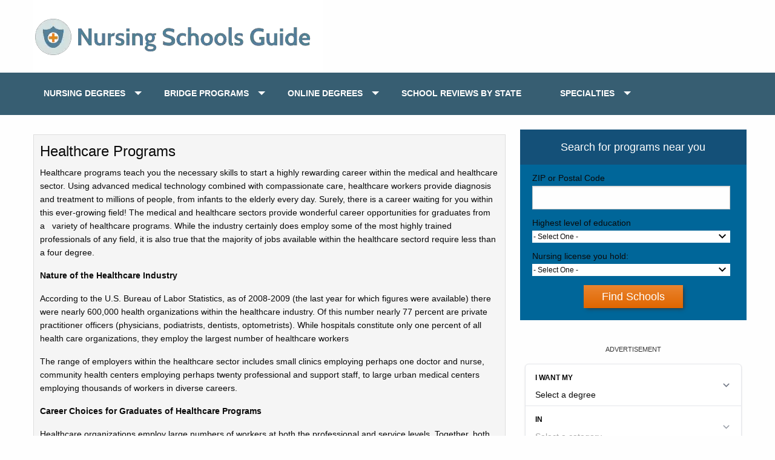

--- FILE ---
content_type: text/html; charset=UTF-8
request_url: https://www.nursingschools4u.com/healthcare-programs/
body_size: 13322
content:
<!DOCTYPE html>
<html class="no-js" lang="en-US">
<head  >
	<meta charset="UTF-8" />
  <meta name="viewport" content="width=device-width, initial-scale=1.0">
  <meta http-equiv="X-UA-Compatible" content="ie=edge">
	<meta http-equiv="Content-Type" content="text/html; charset=UTF-8" />
	<link rel="pingback" href="https://www.nursingschools4u.com/xmlrpc.php" />
				<script type="text/javascript" class="_iub_cs_skip">
				var _iub = _iub || {};
				_iub.csConfiguration = _iub.csConfiguration || {};
				_iub.csConfiguration.siteId = "2147763";
				_iub.csConfiguration.cookiePolicyId = "53130419";
			</script>
			<script class="_iub_cs_skip" src="https://cs.iubenda.com/sync/2147763.js"></script>
			<meta name='robots' content='index, follow, max-image-preview:large, max-snippet:-1, max-video-preview:-1' />
	<style>img:is([sizes="auto" i], [sizes^="auto," i]) { contain-intrinsic-size: 3000px 1500px }</style>
			<script>
			window.HTGA4 = {"debug":false,"cookie_notice_enabled":null,"cookie_notice_cookie_key":"htga4_","cookie_notice_duration_type":null,"cookie_notice_duration_value":null,"cookie_notice_overlay_enabled":null,"should_auto_consent":true,"one_year_seconds":31536000};
		</script>
		<script type="text/javascript">document.documentElement.className = document.documentElement.className.replace( /\bno-js\b/,'js' );</script>
	<!-- This site is optimized with the Yoast SEO plugin v24.8.1 - https://yoast.com/wordpress/plugins/seo/ -->
	<link rel="canonical" href="https://www.nursingschools4u.com/healthcare-programs/" />
	<meta property="og:locale" content="en_US" />
	<meta property="og:type" content="article" />
	<meta property="og:title" content="Healthcare Programs - Nursing Schools Guide" />
	<meta property="og:description" content="Healthcare programs teach you the necessary skills to start a highly rewarding career within the medical and healthcare sector. Using advanced medical technology combined with compassionate care, healthcare workers provide diagnosis and treatment to millions of people, from infants to the elderly every day. Surely, there is a career waiting for you within this ever-growing field! The medical and healthcare sectors provide wonderful career opportunities for graduates from a   variety of healthcare programs. While the industry certainly does employ some of the most highly trained professionals of any field, it is also true that the majority of jobs available within the healthcare sectord require less than a four degree. Nature of the Healthcare Industry According to the U.S. Bureau of Labor Statistics, as of 2008-2009 (the last year for which figures were available) there were nearly 600,000 health organizations within the healthcare industry. Of this number nearly 77 percent are private practitioner officers (physicians, podiatrists, dentists, optometrists). While hospitals constitute only one percent of all health care organizations, they employ the largest number of healthcare workers The range of employers within the healthcare sector includes small clinics employing perhaps one doctor and nurse, community health centers employing perhaps twenty professional and support staff, to large urban medical centers employing thousands of workers in diverse careers. Career Choices for Graduates of Healthcare Programs Healthcare organizations employ large numbers of workers at both the professional and service levels. Together, both groups of workers constitute about 76 percent of the workforce within the healthcare sector. The next highest group of employees are administrative and office support personnel. Management and operations (finance, human resources, etc.) staff make up only about 4 percent of all workers within this industry. Other workers (e.g. maintenance and security) account for about 2 percent of workers. Professional careers, such as physicians and dentists, social workers, psychologists, and physical therapists will require advanced level graduate study of up to ten years for physicians including internship and residency requirement depending on specialty area. Registered nurses (RNs) may choose from a few healthcare programs, including hospital-based diploma programs (although these are fewer in number), associate degree programs, as well as bachelor’s programs. Licensed practical nurses/licensed vocational nurses (LPNs/LVNs) may complete a one year certificate program offered by hospitals, community colleges, or private allied health vocational schools. Graduates of all of the above healthcare programs often have significant responsibility with regard to patient care and may supervise the work of other staff or participate in research. However, some professional level staff, such as healthcare managers and administrators have little, if any, direct contact with patients. Graduates of one to two year health care programs as health technology and information may become employed as diagnostic medical sonographers, radiologic technicians, dental hygienists, respiratory therapists, and health records technicians. With the exception of records technicians, these healthcare workers operate medical equipment and assist in the diagnosis and treatment of various medical conditions. Service-based occupations are especially attractive to those with little or no specialized training or education. Such workers may accept positions as personal/home care aides (PCA/HHA), nursing home aides/certified nursing assistants (CNAs), as well as medical and dental assistants. Typically, healthcare programs for these types of jobs will take from as little as one month (PCA/HHA) up to one year (CNAs) to complete. However, it may be possible to also obtain employment with no formal training—especially with regard to medical and dental assistants. Personal care /home health aides, as well as CNAs provide direct patient care for those suffering from a variety of medical conditions, as well as the elderly, injured, and disabled. With experience and further training, service workers may advance into positions of increased responsibility. Healthcare Programs and Advancement Potential Those wishing to pursue an advanced profession, such as a physician, surgeon, dentist, physical therapist, speech therapist or audiologist will need to complete graduate study, up to ten years for certain physician and surgeon specialties. Other healthcare workers such as social workers and health care managers will need a bachelor’s degree, although employers prefer candidates with a master’s degree. Registered nurses with either a diploma or associate’s degree who wish to advance into supervisory roles will also need to pursue a bachelor of science in nursing (BSN) degree. The majority employers of healthcare technologists (e.g. diagnostic sonographers, radiology technician, etc.) require that candidates be graduates of certificate or associate degree healthcare programs that combine classroom study with hands-on training. Healthcare technology programs typically take about two years to complete. The healthcare sector also provides many career options for those without specialized formal training after high school. As per the U.S. Bureau of Labor Statistics “47 percent of workers in nursing and residential care facilities have a high school diploma or less, as do 20 percent of workers in hospitals.” Some health care organizations provide onsite classroom training, as well as continuing education coursework.  However, most employees who have not had formal training in healthcare programs and who work with patients will receive some type of on-the-job training. Such jobs include nursing PCAs, HHAs, and assistants/certified nursing assistants ( certification being required in nursing homes), physical therapy aides, and orderlies. Hospitals and large nursing care facilities are more likely than other types of facilities to provide tuition reimbursement for employees in these categories who seek to advance their career. Most hospital-based tuition reimbursement programs will require that you promise to work in the facility for a certain amount of time in return for help with healthcare program cost. Some hospitals also provide cross-training for workers so they may perform duties outside their direct job description. Cross training is often conducted in conjunction with college programs, continuing education programs, or in-house professional development training. Before enrolling in any healthcare program take an inventory of your skills and interests. Those considering a career in healthcare should have a compassionate nature able to relate to people from a variety of demographic backgrounds, very good written and verbal communication skills, and the ability to work effectively under sometimes stressful conditions.  Many healthcare jobs will require that you renew your license every few years which will require that you complete a certain number of continuing education hours. Opportunities to advance vary depending upon your job title. Those working as PCAs/HHAs and nursing assistants may advance into positions of greater responsibility with experience and graduation from degree-granting health programs. Licensed practical nurses/licensed vocation nurses may purse a an associate’s or bachelor’s degree program to become registered nurse. There is also the option to participate in an LPN-to-RN “bridge program” which will accelerate the time needed to complete the program. As noted, registered nurses who wish to advance into supervisor or management positions will need to obtain a bachelor’s degree, with a master’s often required for higher-level administrative roles or advanced clinical practice. Health technologists often advance by pursuing formal certification that generally requires passing of a national certification examination. Sonographers may be certified in two or more areas by passing an exam in each.  For example, a sonographer may hold certification in cardiovascular sonography, as well as neuro-sonography. Health care managers may advance into positions of healthcare administrators, although this will often require an advanced degree  " />
	<meta property="og:url" content="https://www.nursingschools4u.com/healthcare-programs/" />
	<meta property="og:site_name" content="Nursing Schools Guide" />
	<!-- / Yoast SEO plugin. -->


<link rel='dns-prefetch' href='//cdn.iubenda.com' />
<link rel='dns-prefetch' href='//cdn.allstardirectories.com' />
<script id="ezoic-wp-plugin-cmp" src="https://cmp.gatekeeperconsent.com/min.js" data-cfasync="false"></script>
<script id="ezoic-wp-plugin-gatekeeper" src="https://the.gatekeeperconsent.com/cmp.min.js" data-cfasync="false"></script>
<link rel='stylesheet' id='wp-block-library-css' href='//www.nursingschools4u.com/wp-includes/css/dist/block-library/style.min.css?ver=1b509a9acd0fd37f3801bf6227c59afa' type='text/css' media='all' />
<style id='classic-theme-styles-inline-css' type='text/css'>
/*! This file is auto-generated */
.wp-block-button__link{color:#fff;background-color:#32373c;border-radius:9999px;box-shadow:none;text-decoration:none;padding:calc(.667em + 2px) calc(1.333em + 2px);font-size:1.125em}.wp-block-file__button{background:#32373c;color:#fff;text-decoration:none}
</style>
<style id='global-styles-inline-css' type='text/css'>
:root{--wp--preset--aspect-ratio--square: 1;--wp--preset--aspect-ratio--4-3: 4/3;--wp--preset--aspect-ratio--3-4: 3/4;--wp--preset--aspect-ratio--3-2: 3/2;--wp--preset--aspect-ratio--2-3: 2/3;--wp--preset--aspect-ratio--16-9: 16/9;--wp--preset--aspect-ratio--9-16: 9/16;--wp--preset--color--black: #000000;--wp--preset--color--cyan-bluish-gray: #abb8c3;--wp--preset--color--white: #ffffff;--wp--preset--color--pale-pink: #f78da7;--wp--preset--color--vivid-red: #cf2e2e;--wp--preset--color--luminous-vivid-orange: #ff6900;--wp--preset--color--luminous-vivid-amber: #fcb900;--wp--preset--color--light-green-cyan: #7bdcb5;--wp--preset--color--vivid-green-cyan: #00d084;--wp--preset--color--pale-cyan-blue: #8ed1fc;--wp--preset--color--vivid-cyan-blue: #0693e3;--wp--preset--color--vivid-purple: #9b51e0;--wp--preset--gradient--vivid-cyan-blue-to-vivid-purple: linear-gradient(135deg,rgba(6,147,227,1) 0%,rgb(155,81,224) 100%);--wp--preset--gradient--light-green-cyan-to-vivid-green-cyan: linear-gradient(135deg,rgb(122,220,180) 0%,rgb(0,208,130) 100%);--wp--preset--gradient--luminous-vivid-amber-to-luminous-vivid-orange: linear-gradient(135deg,rgba(252,185,0,1) 0%,rgba(255,105,0,1) 100%);--wp--preset--gradient--luminous-vivid-orange-to-vivid-red: linear-gradient(135deg,rgba(255,105,0,1) 0%,rgb(207,46,46) 100%);--wp--preset--gradient--very-light-gray-to-cyan-bluish-gray: linear-gradient(135deg,rgb(238,238,238) 0%,rgb(169,184,195) 100%);--wp--preset--gradient--cool-to-warm-spectrum: linear-gradient(135deg,rgb(74,234,220) 0%,rgb(151,120,209) 20%,rgb(207,42,186) 40%,rgb(238,44,130) 60%,rgb(251,105,98) 80%,rgb(254,248,76) 100%);--wp--preset--gradient--blush-light-purple: linear-gradient(135deg,rgb(255,206,236) 0%,rgb(152,150,240) 100%);--wp--preset--gradient--blush-bordeaux: linear-gradient(135deg,rgb(254,205,165) 0%,rgb(254,45,45) 50%,rgb(107,0,62) 100%);--wp--preset--gradient--luminous-dusk: linear-gradient(135deg,rgb(255,203,112) 0%,rgb(199,81,192) 50%,rgb(65,88,208) 100%);--wp--preset--gradient--pale-ocean: linear-gradient(135deg,rgb(255,245,203) 0%,rgb(182,227,212) 50%,rgb(51,167,181) 100%);--wp--preset--gradient--electric-grass: linear-gradient(135deg,rgb(202,248,128) 0%,rgb(113,206,126) 100%);--wp--preset--gradient--midnight: linear-gradient(135deg,rgb(2,3,129) 0%,rgb(40,116,252) 100%);--wp--preset--font-size--small: 13px;--wp--preset--font-size--medium: 20px;--wp--preset--font-size--large: 36px;--wp--preset--font-size--x-large: 42px;--wp--preset--spacing--20: 0.44rem;--wp--preset--spacing--30: 0.67rem;--wp--preset--spacing--40: 1rem;--wp--preset--spacing--50: 1.5rem;--wp--preset--spacing--60: 2.25rem;--wp--preset--spacing--70: 3.38rem;--wp--preset--spacing--80: 5.06rem;--wp--preset--shadow--natural: 6px 6px 9px rgba(0, 0, 0, 0.2);--wp--preset--shadow--deep: 12px 12px 50px rgba(0, 0, 0, 0.4);--wp--preset--shadow--sharp: 6px 6px 0px rgba(0, 0, 0, 0.2);--wp--preset--shadow--outlined: 6px 6px 0px -3px rgba(255, 255, 255, 1), 6px 6px rgba(0, 0, 0, 1);--wp--preset--shadow--crisp: 6px 6px 0px rgba(0, 0, 0, 1);}:where(.is-layout-flex){gap: 0.5em;}:where(.is-layout-grid){gap: 0.5em;}body .is-layout-flex{display: flex;}.is-layout-flex{flex-wrap: wrap;align-items: center;}.is-layout-flex > :is(*, div){margin: 0;}body .is-layout-grid{display: grid;}.is-layout-grid > :is(*, div){margin: 0;}:where(.wp-block-columns.is-layout-flex){gap: 2em;}:where(.wp-block-columns.is-layout-grid){gap: 2em;}:where(.wp-block-post-template.is-layout-flex){gap: 1.25em;}:where(.wp-block-post-template.is-layout-grid){gap: 1.25em;}.has-black-color{color: var(--wp--preset--color--black) !important;}.has-cyan-bluish-gray-color{color: var(--wp--preset--color--cyan-bluish-gray) !important;}.has-white-color{color: var(--wp--preset--color--white) !important;}.has-pale-pink-color{color: var(--wp--preset--color--pale-pink) !important;}.has-vivid-red-color{color: var(--wp--preset--color--vivid-red) !important;}.has-luminous-vivid-orange-color{color: var(--wp--preset--color--luminous-vivid-orange) !important;}.has-luminous-vivid-amber-color{color: var(--wp--preset--color--luminous-vivid-amber) !important;}.has-light-green-cyan-color{color: var(--wp--preset--color--light-green-cyan) !important;}.has-vivid-green-cyan-color{color: var(--wp--preset--color--vivid-green-cyan) !important;}.has-pale-cyan-blue-color{color: var(--wp--preset--color--pale-cyan-blue) !important;}.has-vivid-cyan-blue-color{color: var(--wp--preset--color--vivid-cyan-blue) !important;}.has-vivid-purple-color{color: var(--wp--preset--color--vivid-purple) !important;}.has-black-background-color{background-color: var(--wp--preset--color--black) !important;}.has-cyan-bluish-gray-background-color{background-color: var(--wp--preset--color--cyan-bluish-gray) !important;}.has-white-background-color{background-color: var(--wp--preset--color--white) !important;}.has-pale-pink-background-color{background-color: var(--wp--preset--color--pale-pink) !important;}.has-vivid-red-background-color{background-color: var(--wp--preset--color--vivid-red) !important;}.has-luminous-vivid-orange-background-color{background-color: var(--wp--preset--color--luminous-vivid-orange) !important;}.has-luminous-vivid-amber-background-color{background-color: var(--wp--preset--color--luminous-vivid-amber) !important;}.has-light-green-cyan-background-color{background-color: var(--wp--preset--color--light-green-cyan) !important;}.has-vivid-green-cyan-background-color{background-color: var(--wp--preset--color--vivid-green-cyan) !important;}.has-pale-cyan-blue-background-color{background-color: var(--wp--preset--color--pale-cyan-blue) !important;}.has-vivid-cyan-blue-background-color{background-color: var(--wp--preset--color--vivid-cyan-blue) !important;}.has-vivid-purple-background-color{background-color: var(--wp--preset--color--vivid-purple) !important;}.has-black-border-color{border-color: var(--wp--preset--color--black) !important;}.has-cyan-bluish-gray-border-color{border-color: var(--wp--preset--color--cyan-bluish-gray) !important;}.has-white-border-color{border-color: var(--wp--preset--color--white) !important;}.has-pale-pink-border-color{border-color: var(--wp--preset--color--pale-pink) !important;}.has-vivid-red-border-color{border-color: var(--wp--preset--color--vivid-red) !important;}.has-luminous-vivid-orange-border-color{border-color: var(--wp--preset--color--luminous-vivid-orange) !important;}.has-luminous-vivid-amber-border-color{border-color: var(--wp--preset--color--luminous-vivid-amber) !important;}.has-light-green-cyan-border-color{border-color: var(--wp--preset--color--light-green-cyan) !important;}.has-vivid-green-cyan-border-color{border-color: var(--wp--preset--color--vivid-green-cyan) !important;}.has-pale-cyan-blue-border-color{border-color: var(--wp--preset--color--pale-cyan-blue) !important;}.has-vivid-cyan-blue-border-color{border-color: var(--wp--preset--color--vivid-cyan-blue) !important;}.has-vivid-purple-border-color{border-color: var(--wp--preset--color--vivid-purple) !important;}.has-vivid-cyan-blue-to-vivid-purple-gradient-background{background: var(--wp--preset--gradient--vivid-cyan-blue-to-vivid-purple) !important;}.has-light-green-cyan-to-vivid-green-cyan-gradient-background{background: var(--wp--preset--gradient--light-green-cyan-to-vivid-green-cyan) !important;}.has-luminous-vivid-amber-to-luminous-vivid-orange-gradient-background{background: var(--wp--preset--gradient--luminous-vivid-amber-to-luminous-vivid-orange) !important;}.has-luminous-vivid-orange-to-vivid-red-gradient-background{background: var(--wp--preset--gradient--luminous-vivid-orange-to-vivid-red) !important;}.has-very-light-gray-to-cyan-bluish-gray-gradient-background{background: var(--wp--preset--gradient--very-light-gray-to-cyan-bluish-gray) !important;}.has-cool-to-warm-spectrum-gradient-background{background: var(--wp--preset--gradient--cool-to-warm-spectrum) !important;}.has-blush-light-purple-gradient-background{background: var(--wp--preset--gradient--blush-light-purple) !important;}.has-blush-bordeaux-gradient-background{background: var(--wp--preset--gradient--blush-bordeaux) !important;}.has-luminous-dusk-gradient-background{background: var(--wp--preset--gradient--luminous-dusk) !important;}.has-pale-ocean-gradient-background{background: var(--wp--preset--gradient--pale-ocean) !important;}.has-electric-grass-gradient-background{background: var(--wp--preset--gradient--electric-grass) !important;}.has-midnight-gradient-background{background: var(--wp--preset--gradient--midnight) !important;}.has-small-font-size{font-size: var(--wp--preset--font-size--small) !important;}.has-medium-font-size{font-size: var(--wp--preset--font-size--medium) !important;}.has-large-font-size{font-size: var(--wp--preset--font-size--large) !important;}.has-x-large-font-size{font-size: var(--wp--preset--font-size--x-large) !important;}
:where(.wp-block-post-template.is-layout-flex){gap: 1.25em;}:where(.wp-block-post-template.is-layout-grid){gap: 1.25em;}
:where(.wp-block-columns.is-layout-flex){gap: 2em;}:where(.wp-block-columns.is-layout-grid){gap: 2em;}
:root :where(.wp-block-pullquote){font-size: 1.5em;line-height: 1.6;}
</style>
<link rel='stylesheet' id='ez-toc-css' href='//www.nursingschools4u.com/wp-content/plugins/easy-table-of-contents/assets/css/screen.min.css?ver=2.0.76' type='text/css' media='all' />
<style id='ez-toc-inline-css' type='text/css'>
div#ez-toc-container .ez-toc-title {font-size: 120%;}div#ez-toc-container .ez-toc-title {font-weight: 500;}div#ez-toc-container ul li , div#ez-toc-container ul li a {font-size: 95%;}div#ez-toc-container ul li , div#ez-toc-container ul li a {font-weight: 500;}div#ez-toc-container nav ul ul li {font-size: 90%;}
.ez-toc-container-direction {direction: ltr;}.ez-toc-counter ul{counter-reset: item ;}.ez-toc-counter nav ul li a::before {content: counters(item, '.', decimal) '. ';display: inline-block;counter-increment: item;flex-grow: 0;flex-shrink: 0;margin-right: .2em; float: left; }.ez-toc-widget-direction {direction: ltr;}.ez-toc-widget-container ul{counter-reset: item ;}.ez-toc-widget-container nav ul li a::before {content: counters(item, '.', decimal) '. ';display: inline-block;counter-increment: item;flex-grow: 0;flex-shrink: 0;margin-right: .2em; float: left; }
</style>
<link rel='stylesheet' id='framework-css' href='//www.nursingschools4u.com/wp-content/themes/nursing4u/css/framework.min.css?ver=1b509a9acd0fd37f3801bf6227c59afa' type='text/css' media='all' />
<link rel='stylesheet' id='style-css' href='//www.nursingschools4u.com/wp-content/themes/nursing4u/style.css?ver=1b509a9acd0fd37f3801bf6227c59afa' type='text/css' media='all' />

<script  type="text/javascript" class=" _iub_cs_skip" type="text/javascript" id="iubenda-head-inline-scripts-0">
/* <![CDATA[ */
            var _iub = _iub || [];
            _iub.csConfiguration ={"floatingPreferencesButtonDisplay":"bottom-right","lang":"en","siteId":2147763,"cookiePolicyId":"53130419","whitelabel":false,"banner":{"closeButtonDisplay":false,"listPurposes":true,"explicitWithdrawal":true,"rejectButtonDisplay":true,"acceptButtonDisplay":true,"customizeButtonDisplay":true,"closeButtonRejects":true,"position":"float-bottom-center","style":"dark"},"perPurposeConsent":true,"enableUspr":true,"enableLgpd":true,"googleAdditionalConsentMode":true,"invalidateConsentWithoutLog":true,"enableTcf":true,"tcfPurposes":{"1":true,"2":"consent_only","3":"consent_only","4":"consent_only","5":"consent_only","6":"consent_only","7":"consent_only","8":"consent_only","9":"consent_only","10":"consent_only"}}; 
/* ]]> */
</script>
<script  type="text/javascript" class=" _iub_cs_skip" type="text/javascript" src="//cdn.iubenda.com/cs/tcf/stub-v2.js?ver=3.12.5" id="iubenda-head-scripts-0-js"></script>
<script  type="text/javascript" class=" _iub_cs_skip" type="text/javascript" src="//cdn.iubenda.com/cs/tcf/safe-tcf-v2.js?ver=3.12.5" id="iubenda-head-scripts-1-js"></script>
<script  type="text/javascript" class=" _iub_cs_skip" type="text/javascript" src="//cdn.iubenda.com/cs/gpp/stub.js?ver=3.12.5" id="iubenda-head-scripts-2-js"></script>
<script  type="text/javascript" charset="UTF-8" async="" class=" _iub_cs_skip" type="text/javascript" src="//cdn.iubenda.com/cs/iubenda_cs.js?ver=3.12.5" id="iubenda-head-scripts-3-js"></script>
<script type="text/javascript" src="//www.nursingschools4u.com/wp-includes/js/jquery/jquery.min.js?ver=3.7.1" id="jquery-core-js"></script>
<link rel="https://api.w.org/" href="https://www.nursingschools4u.com/wp-json/" /><link rel="alternate" title="JSON" type="application/json" href="https://www.nursingschools4u.com/wp-json/wp/v2/categories/23" /><script id="ezoic-wp-plugin-js" async src="//www.ezojs.com/ezoic/sa.min.js"></script>
<script data-ezoic="1">window.ezstandalone = window.ezstandalone || {};ezstandalone.cmd = ezstandalone.cmd || [];</script>
<meta name="google-site-verification" content="TN-hRrLKfKkng9yet4Nnz71eFl0NKFIOzOePDaGmKZQ" />		<!-- Global site tag (gtag.js) - added by HT Easy Ga4 -->
		<script>
			window.dataLayer = window.dataLayer || [];
			function gtag() { dataLayer.push(arguments); }

			// Default: deny all tracking
			gtag('consent', 'default', {
				'ad_storage': 'denied',
				'analytics_storage': 'denied',
				'ad_user_data': 'denied',
				'ad_personalization': 'denied'
			});

			// Load gtag script early; update permissions after consent
			(function() {
				const script = document.createElement('script');
				script.async = true;
				script.src = `https://www.googletagmanager.com/gtag/js?id=G-T23FP1DY8F`;
				document.head.appendChild(script);
			})();

			gtag('js', new Date());
			gtag('config', 'G-T23FP1DY8F');
		</script>
	<link rel="icon" href="https://www.nursingschools4u.com/wp-content/uploads/favicon-50x50.jpg" sizes="32x32" />
<link rel="icon" href="https://www.nursingschools4u.com/wp-content/uploads/favicon.jpg" sizes="192x192" />
<link rel="apple-touch-icon" href="https://www.nursingschools4u.com/wp-content/uploads/favicon.jpg" />
<meta name="msapplication-TileImage" content="https://www.nursingschools4u.com/wp-content/uploads/favicon.jpg" />
		<style type="text/css" id="wp-custom-css">
			#advanced_text-63{
	padding-bottom:3rem;
}
#advanced_text-63 input{
	margin:0;
}

.dropdown.menu.vertical>li .is-dropdown-submenu{
	top:60px;
}
.find-prog-pg-btn{
	z-index: 1000000;
}		</style>
		
</head>
<body data-rsssl=1 id ="blog" class="archive category category-healthcare-programs category-23 main"   >
	<div class="loader">Loading...</div>
	<main class="main-container">
		<header id="site-header" class="main-header" role="banner"   >
			<div class="grid-container">
				<div class="grid-x padding-x align-middle">
					<div class="cell  small-8 medium-4 large-6">
						<a href="https://www.nursingschools4u.com" class="site-link" title="Nursing Schools Guide">
								<img src="https://www.nursingschools4u.com/wp-content/themes/nursing4u/images/nursing_schools_guide.png" alt="Nursing Schools Guide">
						</a>
					</div>
					<div class="cell small-2  small-offset-2 medium-offset-6 large-offset-4 text-right show-for-small-only" style="display:flex; justify-content:flex-end;">
						<div class="ham-wrap">
							<div class="ham-menu"></div>
						</div>
					</div>
				</div>
			</div>
			<div class="nav_wrap">

				<div class="grid-container">
					<div class="grid-x grid-padding-x">
						<nav id="navigation"  role="navigation"  >
															<span class="close-btn show-for-small-only">X</span><ul id="menu-topview" class="vertical medium-horizontal menu" data-responsive-menu="accordion medium-dropdown"><li id="menu-item-172106" class="menu-item menu-item-type-custom menu-item-object-custom menu-item-has-children menu-item-172106"><a href="https://www.nursingschools4u.com/nursing-degrees/">Nursing Degrees</a>
<ul class="sub-menu">
	<li id="menu-item-172109" class="menu-item menu-item-type-custom menu-item-object-custom menu-item-172109"><a href="https://www.nursingschools4u.com/registered-nurse-rn">ASSOCIATES (RN)</a></li>
	<li id="menu-item-172110" class="menu-item menu-item-type-custom menu-item-object-custom menu-item-172110"><a href="https://www.nursingschools4u.com/nursing-degrees/bachelors">BACHELORS (BSN)</a></li>
	<li id="menu-item-172111" class="menu-item menu-item-type-custom menu-item-object-custom menu-item-172111"><a href="https://www.nursingschools4u.com/programs/masters-in-nursing">MASTERS (MSN)</a></li>
	<li id="menu-item-172112" class="menu-item menu-item-type-custom menu-item-object-custom menu-item-172112"><a href="https://www.nursingschools4u.com/programs/bsn-to-dnp/">DOCTORATE (DNP)</a></li>
	<li id="menu-item-172113" class="menu-item menu-item-type-custom menu-item-object-custom menu-item-172113"><a href="https://www.nursingschools4u.com/programs/second-degree-bsn/">2ND DEGREE (BSN)</a></li>
	<li id="menu-item-172114" class="menu-item menu-item-type-custom menu-item-object-custom menu-item-172114"><a href="https://www.nursingschools4u.com/programs/direct-entry-msn/">DIRECT ENTRY MSN</a></li>
</ul>
</li>
<li id="menu-item-172115" class="menu-item menu-item-type-custom menu-item-object-custom menu-item-has-children menu-item-172115"><a href="https://www.nursingschools4u.com/nursing-programs/">BRIDGE PROGRAMS</a>
<ul class="sub-menu">
	<li id="menu-item-172116" class="menu-item menu-item-type-custom menu-item-object-custom menu-item-172116"><a href="https://www.nursingschools4u.com/programs/rn-to-bsn/">RN TO BSN</a></li>
	<li id="menu-item-172117" class="menu-item menu-item-type-custom menu-item-object-custom menu-item-172117"><a href="https://www.nursingschools4u.com/programs/rn-to-msn/">RN TO MSN</a></li>
	<li id="menu-item-172118" class="menu-item menu-item-type-custom menu-item-object-custom menu-item-172118"><a href="https://www.nursingschools4u.com/programs/lpn-to-rn/">LPN/LVN TO RN</a></li>
	<li id="menu-item-172119" class="menu-item menu-item-type-custom menu-item-object-custom menu-item-172119"><a href="https://www.nursingschools4u.com/programs/bsn-to-dnp/">BSN TO DNP</a></li>
</ul>
</li>
<li id="menu-item-172120" class="menu-item menu-item-type-custom menu-item-object-custom menu-item-has-children menu-item-172120"><a href="https://www.nursingschools4u.com/online-nursing-programs/">ONLINE DEGREES</a>
<ul class="sub-menu">
	<li id="menu-item-172121" class="menu-item menu-item-type-custom menu-item-object-custom menu-item-172121"><a href="https://www.nursingschools4u.com/programs/online-rn-to-bsn/">ONLINE RN TO BSN</a></li>
	<li id="menu-item-172122" class="menu-item menu-item-type-custom menu-item-object-custom menu-item-172122"><a href="https://www.nursingschools4u.com/programs/online-rn-to-msn/">ONLINE RN TO MSN</a></li>
	<li id="menu-item-172123" class="menu-item menu-item-type-custom menu-item-object-custom menu-item-172123"><a href="https://www.nursingschools4u.com/programs/online-lpn-to-rn/">ONLINE LPN/LVN TO RN</a></li>
	<li id="menu-item-172124" class="menu-item menu-item-type-custom menu-item-object-custom menu-item-172124"><a href="https://www.nursingschools4u.com/programs/online-msn/">ONLINE MSN</a></li>
</ul>
</li>
<li id="menu-item-172125" class="menu-item menu-item-type-custom menu-item-object-custom menu-item-172125"><a href="https://www.nursingschools4u.com/nursing-schools/">SCHOOL REVIEWS BY STATE</a></li>
<li id="menu-item-172126" class="menu-item menu-item-type-custom menu-item-object-custom menu-item-has-children menu-item-172126"><a href="https://www.nursingschools4u.com/specialties/">SPECIALTIES</a>
<ul class="sub-menu">
	<li id="menu-item-172127" class="menu-item menu-item-type-custom menu-item-object-custom menu-item-172127"><a href="https://www.nursingschools4u.com/programs/nurse-practitioner/">NURSE PRACTITIONER</a></li>
	<li id="menu-item-172128" class="menu-item menu-item-type-custom menu-item-object-custom menu-item-172128"><a href="https://www.nursingschools4u.com/aprn/clinical-nurse-specialist/">CLINICAL NURSE</a></li>
	<li id="menu-item-172129" class="menu-item menu-item-type-custom menu-item-object-custom menu-item-172129"><a href="https://www.nursingschools4u.com/programs/nurse-midwife/">NURSE MIDWIFE</a></li>
	<li id="menu-item-172130" class="menu-item menu-item-type-custom menu-item-object-custom menu-item-172130"><a href="https://www.nursingschools4u.com/aprn/nurse-anesthetist/">NURSE ANESTHETIST</a></li>
	<li id="menu-item-172131" class="menu-item menu-item-type-custom menu-item-object-custom menu-item-172131"><a href="https://www.nursingschools4u.com/nursing-informatics/">NURSE INFORMATICS</a></li>
	<li id="menu-item-219870" class="menu-item menu-item-type-post_type menu-item-object-page current_page_parent menu-item-219870"><a href="https://www.nursingschools4u.com/resources/">Resources</a></li>
	<li id="menu-item-219889" class="menu-item menu-item-type-post_type menu-item-object-page menu-item-219889"><a href="https://www.nursingschools4u.com/career-guides-tips/">Career Guides &#038; Tips</a></li>
</ul>
</li>
</ul>													</nav>

					</div>
				</div>
			</div>
		</header>
		<div class="page-body">
<div class="grid-container">
	<div class="grid-x grid padding-x">
		<div id="page" class="cell medium-7 large-8">
							<div class="satd-archive-description"><h2 class="satd-archive-title">Healthcare Programs</h2><div class="satd-arch-content"><p>Healthcare programs teach you the necessary skills to start a highly rewarding career within the medical and healthcare sector. Using advanced medical technology combined with compassionate care, healthcare workers provide diagnosis and treatment to millions of people, from infants to the elderly every day. Surely, there is a career waiting for you within this ever-growing field! The medical and healthcare sectors provide wonderful career opportunities for graduates from a   variety of healthcare programs. While the industry certainly does employ some of the most highly trained professionals of any field, it is also true that the majority of jobs available within the healthcare sectord require less than a four degree.</p>
<p><strong>Nature of the Healthcare Industry</strong></p>
<p>According to the U.S. Bureau of Labor Statistics, as of 2008-2009 (the last year for which figures were available) there were nearly 600,000 health organizations within the healthcare industry. Of this number nearly 77 percent are private practitioner officers (physicians, podiatrists, dentists, optometrists). While hospitals constitute only one percent of all health care organizations, they employ the largest number of healthcare workers</p>
<p>The range of employers within the healthcare sector includes small clinics employing perhaps one doctor and nurse, community health centers employing perhaps twenty professional and support staff, to large urban medical centers employing thousands of workers in diverse careers.</p>
<p><strong>Career Choices for Graduates of Healthcare Programs</strong></p>
<p>Healthcare organizations employ large numbers of workers at both the professional and service levels. Together, both groups of workers constitute about 76 percent of the workforce within the healthcare sector. The next highest group of employees are administrative and office support personnel. Management and operations (finance, human resources, etc.) staff make up only about 4 percent of all workers within this industry. Other workers (e.g. maintenance and security) account for about 2 percent of workers.</p>
<p>Professional careers, such as physicians and dentists, social workers, psychologists, and physical therapists will require advanced level graduate study of up to ten years for physicians including internship and residency requirement depending on specialty area.</p>
<p>Registered nurses (RNs) may choose from a few healthcare programs, including hospital-based diploma programs (although these are fewer in number), associate degree programs, as well as bachelor’s programs. Licensed practical nurses/licensed vocational nurses (LPNs/LVNs) may complete a one year certificate program offered by hospitals, community colleges, or private allied health vocational schools.</p>
<p>Graduates of all of the above healthcare programs often have significant responsibility with regard to patient care and may supervise the work of other staff or participate in research. However, some professional level staff, such as healthcare managers and administrators have little, if any, direct contact with patients.</p>
<p>Graduates of one to two year health care programs as health technology and information may become employed as diagnostic medical sonographers, radiologic technicians, dental hygienists, respiratory therapists, and health records technicians. With the exception of records technicians, these healthcare workers operate medical equipment and assist in the diagnosis and treatment of various medical conditions.</p>
<p>Service-based occupations are especially attractive to those with little or no specialized training or education. Such workers may accept positions as personal/home care aides (PCA/HHA), nursing home aides/certified nursing assistants (CNAs), as well as medical and dental assistants. Typically, healthcare programs for these types of jobs will take from as little as one month (PCA/HHA) up to one year (CNAs) to complete. However, it may be possible to also obtain employment with no formal training—especially with regard to medical and dental assistants.</p>
<p>Personal care /home health aides, as well as CNAs provide direct patient care for those suffering from a variety of medical conditions, as well as the elderly, injured, and disabled. With experience and further training, service workers may advance into positions of increased responsibility.</p>
<p><strong>Healthcare Programs and Advancement Potential </strong></p>
<p>Those wishing to pursue an advanced profession, such as a physician, surgeon, dentist, physical therapist, speech therapist or audiologist will need to complete graduate study, up to ten years for certain physician and surgeon specialties. Other healthcare workers such as social workers and health care managers will need a bachelor’s degree, although employers prefer candidates with a master’s degree. Registered nurses with either a diploma or associate’s degree who wish to advance into supervisory roles will also need to pursue a bachelor of science in nursing (BSN) degree.</p>
<p>The majority employers of healthcare technologists (e.g. diagnostic sonographers, radiology technician, etc.) require that candidates be graduates of certificate or associate degree healthcare programs that combine classroom study with hands-on training. Healthcare technology programs typically take about two years to complete.</p>
<p>The healthcare sector also provides many career options for those without specialized formal training after high school. As per the U.S. Bureau of Labor Statistics “<em>47 percent of workers in nursing and residential care facilities have a high school diploma or less, as do 20 percent of workers in hospitals.”</em></p>
<p>Some health care organizations provide onsite classroom training, as well as continuing education coursework.  However, most employees who have not had formal training in healthcare programs and who work with patients will receive some type of on-the-job training. Such jobs include nursing PCAs, HHAs, and assistants/certified nursing assistants ( certification being required in nursing homes), physical therapy aides, and orderlies. Hospitals and large nursing care facilities are more likely than other types of facilities to provide tuition reimbursement for employees in these categories who seek to advance their career.</p>
<p>Most hospital-based tuition reimbursement programs will require that you promise to work in the facility for a certain amount of time in return for help with healthcare program cost. Some hospitals also provide cross-training for workers so they may perform duties outside their direct job description. Cross training is often conducted in conjunction with college programs, continuing education programs, or in-house professional development training.</p>
<p>Before enrolling in any healthcare program take an inventory of your skills and interests. Those considering a career in healthcare should have a compassionate nature able to relate to people from a variety of demographic backgrounds, very good written and verbal communication skills, and the ability to work effectively under sometimes stressful conditions.  Many healthcare jobs will require that you renew your license every few years which will require that you complete a certain number of continuing education hours.</p>
<p>Opportunities to advance vary depending upon your job title. Those working as PCAs/HHAs and nursing assistants may advance into positions of greater responsibility with experience and graduation from degree-granting health programs. Licensed practical nurses/licensed vocation nurses may purse a an associate’s or bachelor’s degree program to become registered nurse. There is also the option to participate in an LPN-to-RN “bridge program” which will accelerate the time needed to complete the program.</p>
<p>As noted, registered nurses who wish to advance into supervisor or management positions will need to obtain a bachelor’s degree, with a master’s often required for higher-level administrative roles or advanced clinical practice. Health technologists often advance by pursuing formal certification that generally requires passing of a national certification examination. Sonographers may be certified in two or more areas by passing an exam in each.  For example, a sonographer may hold certification in cardiovascular sonography, as well as neuro-sonography. Health care managers may advance into positions of healthcare administrators, although this will often require an advanced degree</p>
<p> </p>
</div></div>
					<div class="post-content">
						<h1>
							Minnesota School of Business						</h1>
						<p>Now jointly as Globe University and Minnesota School of business both founders of these institutions founded the program with the goal to provide a college providing vocational career education for the youth of Minnesota. In 1885, Globe University was founded as Globe College by a German born scholar who sought to provide a practical education for men and women.</p>
<p>From the beginning, the college has focused on teaching business. Just several years earlier in 1877, Minnesota School of Business was founded and taught English, shorthand, typing and bookkeeping among other business skills to a small group of students.&#xA0; Today Globe University and Minnesota School of Business work together to provide education in a variety of fields including legal science, technology, business, accounting, health sciences, and creative media.</p>
<p><strong>Overview of Programs, Certificates and Degrees</strong></p>
<ul>
<li>1 online bachelor&#x2019;s and master&#x2019;s degree program in health care management</li>
<li>1 campus based bachelor&#x2019;s degree program in nursing</li>
</ul>
<p><strong>Online Nursing and Health Care Degrees Review</strong></p>
<p>Minnesota School of Business does not offer online nursing degrees, but a campus based Bachelor&#x2019;s of science degree program in nursing is offered.&#xA0; Two online bachelors&#x2019; and master&#x2019;s degree program in health care management, provide an opportunity for nurses interested in healthcare administration to earn a degree online.</p>
<p><strong>Online Bachelor&#x2019;s Degrees in Health Care</strong></p>
<p>The Health Care Management bachelor&#x2019;s of science degree programs provides a broad overview in law, ethics and administration to allow students the opportunity to work in a variety of health care management positions.&#xA0; Class sizes are kept small to ensure that each student receives individualized attention.</p>
<p><em>Duration and Cost</em></p>
<p>Tuition for the bachelor&#x2019;s degree program is approximately $80,000 and requires 36 months of full-time study to complete.</p>
<p><strong>Online Master&#x2019;s Degree in Health Care Management<br />
</strong></p>
<p>The online master&#x2019;s degree in management with a specific focus in health care management is a sub concentration of the Master of Science in management program in the school of business.&#xA0; The program focus on preparing students for leadership positions in the health care field at the local, national and global level.&#xA0; Students complete three practicums allowing for the opportunity to apply management skills learned in the program.&#xA0; The program can be completed by students with interest or industry experience in the health care industry.</p>
<p><em>Duration and Cost</em></p>
<p>The program tuition is $28,890 and can be completed in about 18 months.</p>
<p><strong>Faculty</strong></p>
<p>All faculty teaching the online Health Care Management program have a degree in nursing, and have also completed special education in online learning.&#xA0; Faculty of the Health Care Management bachelor&#x2019;s degree program are health care managers.</p>
<p><strong>Things to consider:</strong></p>
<ul>
<li>Nursing program is not currently offered online</li>
<li>Only degree programs are not accredited by a nursing/healthcare body (BSN degree is accredited by CCNE)</li>
</ul>
<p><strong>Accreditation</strong></p>
<p>Minnesota School of Business is accredited by Accrediting Council for Independent Colleges and Schools (ACICS). <em>The bachelor&#x2019;s degree in nursing program at Minnesota School of Business is accredited by the Commission on Collegiate Nursing Education.</em></p>
<p><strong>Address:</strong><br />
Globe University/Minnesota School of Business<br />
1401 West 76th Street, Suite 300<br />
Richfield, MN 55423</p>
					</div>
									</div>
			<aside id="sidebar" class="sidebar cell medium-5 large-4 " role="complementary"  >
	<div id="sidebars" class="g">
		<div class="sidebar">
			<div id="advanced_text-63" class="widget advanced_text"><div class='AdvancedText'><div class="asd-client-widget asd-wp-shortcode"      type="cta_program_prefilter_box"></div></div></div>
<div id="advanced_text-64" class="widget advanced_text"><div class='AdvancedText'><he-qdf></he-qdf></div></div>
<div id="media_image-2" class="widget widget_media_image"><a href="https://college-bridge.achievetestprep.com/lpn-to-rn-you-can-complete-aff/?campaign=Nursing+Schools4U&#038;utm_source=Nursing+Schools4U&#038;utmmedium"><img width="300" height="164" src="https://www.nursingschools4u.com/wp-content/uploads/LPN-to-RN.jpg" class="image wp-image-219980  attachment-full size-full" alt="" style="max-width: 100%; height: auto;" decoding="async" loading="lazy" /></a></div><div id="text-58" class="widget widget_text">			<div class="textwidget"><p><span class="programnav"><strong>Online Nursing Programs</strong></span><br />
<a href=" https://www.nursingschools4u.com/programs/online-rn-to-bsn/">All Online RN to BSN Programs</a><br />
<a href=" https://www.nursingschools4u.com/programs/online-rn-to-msn/">All Online RN to MSN Programs</a><br />
<a href=" https://www.nursingschools4u.com/programs/online-msn/">All Online MSN Programs</a><br />
<a href=" https://www.nursingschools4u.com/programs/nurse-practitioner/">All Online Nurse Practitioner Programs</a><br />
<a href=" https://www.nursingschools4u.com/programs/online-bsn-to-dnp/">All Online BSN-DNP / Doctorate of Nursing Programs</a><br />
<a href=" https://www.nursingschools4u.com/programs/online-lpn-to-rn/">All Online LPN to RN Programs</a></p>
</div>
		</div><div id="text-57" class="widget widget_text">			<div class="textwidget"><p><strong>BRIDGE PROGRAMS       PURSUE A NURSE</strong><br />
<em>For Nurses                       For Non-Nurses</em><br />
<a class="ql" href=" https://www.nursingschools4u.com/programs/accelerated-bsn/">Accelerated BSN</a>             <a class="ql" href=" https://www.nursingschools4u.com/registered-nurse-rn/">Registered Nurse(RN)</a><br />
<a class="ql" href=" https://www.nursingschools4u.com/programs/rn-to-bsn/">RN to BSN</a>                        <a class="ql" href=" https://www.nursingschools4u.com/programs/second-degree-bsn/">Second Degree BSN</a><br />
<a class="ql" href=" https://www.nursingschools4u.com/programs/rn-to-msn/">RN to MSN</a>                       <a class="ql" href=" https://www.nursingschools4u.com/programs/direct-entry-msn/">Direct Entry MSN</a><br />
<a class="ql" href=" https://www.nursingschools4u.com/programs/lpn-to-rn/">LPN to RN</a>                        <a class="ql" href=" https://www.nursingschools4u.com/nursing-degrees/bachelors/">4-Year BSN</a><br />
<a class="ql" href=" https://www.nursingschools4u.com/programs/masters-in-nursing/">Master&#8217;s in Nursing</a>        <a class="ql" href=" https://www.nursingschools4u.com/licensed-practical-nurse/">LPN / LVN</a><br />
<a class="ql" href=" https://www.nursingschools4u.com/programs/bsn-to-dnp/">BSN to DNP</a>                     <a class="ql" href=" https://www.nursingschools4u.com/certified-nursing-assistant/">Cert. Nursing Assist.</a><br />
<a class="ql" href=" https://www.nursingschools4u.com/programs/doctorate-in-nursing/">Doctorate / Ph.D</a>             <a class="ql" href=" https://www.nursingschools4u.com/nursing-degrees/associates/">AS Degree in Nursing</a></p>
<p>&nbsp;</p>
<p><strong>ONLINE DEGREES            NURSE SPECIALTIES</strong><br />
<em>For Nurses                        For Nurses</em><br />
<a class="ql" href=" https://www.nursingschools4u.com/programs/online-rn-to-bsn/">Online RN to BSN</a>            <a class="ql" href=" https://www.nursingschools4u.com/programs/nurse-practitioner/">Nurse Practitioner</a><br />
<a class="ql" href=" https://www.nursingschools4u.com/programs/online-rn-to-msn/">Online RN to MSN</a>           <a class="ql" href=" https://www.nursingschools4u.com/programs/nurse-midwife/">Nurse Midwife</a><br />
<a class="ql" href=" https://www.nursingschools4u.com/programs/online-lpn-to-rn/">Online LPN to RN</a>            <a class="ql" href=" https://www.nursingschools4u.com/aprn/pediatric-nurse/">Pediatric Nurse</a><br />
<a class="ql" href=" https://www.nursingschools4u.com/programs/online-bsn/">Online BSN</a>                        <a class="ql" href=" https://www.nursingschools4u.com/programs/nurse-anesthetist/">Nurse Anesthetist</a><br />
<a class="ql" href=" https://www.nursingschools4u.com/programs/online-bsn-to-dnp/">Online BSN to DNP</a>         <a class="ql" href=" https://www.nursingschools4u.com/programs/health-informatics/">Nursing Informatics</a><br />
<a class="ql" href=" https://www.nursingschools4u.com/programs/online-msn/">Online MSN</a>                      <a class="ql" href=" https://www.nursingschools4u.com/aprn/">APRN</a><br />
<a class="ql" href=" https://www.nursingschools4u.com/programs/online-bsn-to-dnp/">Online DNP</a></p>
</div>
		</div><div id="text-59" class="widget widget_text">			<div class="textwidget"><h3>SPECIALTIES</h3>
<div class="menu-specialties-container">
<ul id="menu-specialties" class="menu">
<li id="menu-item-13117" class="menu-item menu-item-type-custom menu-item-object-custom menu-item-13117"><a href=" https://www.nursingschools4u.com/programs/nurse-practitioner/">Nurse Practitioner</a></li>
<li id="menu-item-13130" class="menu-item menu-item-type-custom menu-item-object-custom menu-item-13130"><a href=" https://www.nursingschools4u.com/programs/family-nurse-practitioner/">Family Nurse Practitioner</a></li>
<li id="menu-item-13118" class="menu-item menu-item-type-custom menu-item-object-custom menu-item-13118"><a href=" https://www.nursingschools4u.com/programs/nurse-midwife/">Nurse Midwife</a></li>
<li id="menu-item-13105" class="menu-item menu-item-type-custom menu-item-object-custom menu-item-13105"><a href=" https://www.nursingschools4u.com/2512/nursing-informatics-programs/">Nursing Informatics</a></li>
<li id="menu-item-13107" class="menu-item menu-item-type-custom menu-item-object-custom menu-item-13107"><a href=" https://www.nursingschools4u.com/1433/masters-in-public-health-nursing/">Public Health Nursing</a></li>
<li id="menu-item-13115" class="menu-item menu-item-type-custom menu-item-object-custom menu-item-13115"><a href=" https://www.nursingschools4u.com/aprn/nurse-anesthetist/">Nurse Anesthetist</a></li>
<li id="menu-item-13102" class="menu-item menu-item-type-custom menu-item-object-custom menu-item-13102"><a href=" https://www.nursingschools4u.com/1139/masters-in-mental-health-nursing/">Mental Health Nursing</a></li>
<li id="menu-item-13106" class="menu-item menu-item-type-custom menu-item-object-custom menu-item-13106"><a href=" https://www.nursingschools4u.com/1033/cardiac-nurse-specialist-education-and-training/">Cardiac Nursing</a></li>
<li id="menu-item-13108" class="menu-item menu-item-type-custom menu-item-object-custom menu-item-13108"><a href=" https://www.nursingschools4u.com/388/diabetes-nurse/">Diabetes Nursing</a></li>
<li id="menu-item-13109" class="menu-item menu-item-type-custom menu-item-object-custom menu-item-13109"><a href=" https://www.nursingschools4u.com/142/psychiatric-nurse-practitioner-programs/">Psychiatric Nursing</a></li>
<li id="menu-item-13111" class="menu-item menu-item-type-custom menu-item-object-custom menu-item-13111"><a href=" https://www.nursingschools4u.com/139/pediatric-nurse-practitioner-programs/">Pediatric Nursing</a></li>
<li id="menu-item-13113" class="menu-item menu-item-type-custom menu-item-object-custom menu-item-13113"><a href=" https://www.nursingschools4u.com/250/perinatal-nurse-practitioner/">Perinatal Nursing</a></li>
<li id="menu-item-13116" class="menu-item menu-item-type-custom menu-item-object-custom menu-item-13116"><a href=" https://www.nursingschools4u.com/aprn/clinical-nurse-specialist/">Clinical Nurse Specialist</a></li>
</ul>
</div>
</div>
		</div>
		<div id="recent-posts-3" class="widget widget_recent_entries">
		<h3 class="widget-title">Recent Posts</h3>
		<ul>
											<li>
					<a href="https://www.nursingschools4u.com/beyond-the-white-coat-real-stories-and-surprising-perks-of-paid-precepting-with-clinical-match-me/">Beyond the White Coat: Real Stories and Surprising Perks of Paid Precepting with Clinical Match Me</a>
									</li>
											<li>
					<a href="https://www.nursingschools4u.com/how-to-advance-your-nursing-career-while-working-full-time/">How To Advance Your Nursing Career While Working Full-Time</a>
									</li>
											<li>
					<a href="https://www.nursingschools4u.com/reasons-to-consider-a-postgraduate-nursing-course/">Reasons to Consider a Postgraduate Nursing Course</a>
									</li>
											<li>
					<a href="https://www.nursingschools4u.com/changing-medical-providers-top-things-every-nurse-should-know/">Changing Medical Providers: Top Things Every Nurse Should Know</a>
									</li>
											<li>
					<a href="https://www.nursingschools4u.com/relocating-after-graduating-nursing-school-a-guide-to-starting-your-nursing-career/">Relocating After Graduating Nursing School: A Guide To Starting Your Nursing Career</a>
									</li>
					</ul>

		</div><div id="text-62" class="widget widget_text">			<div class="textwidget"></div>
		</div>		</div>
	</div><!--sidebars-->
</aside>
	</div>
</div>

</div>
<footer id="site-footer" class="footer" role="contentinfo"  >
	<div class="copyrights">
	<div class="grid-container">
		<div class="grid-x grid padding-x">
					<div class="cell medium-6 copy-txt">
							Nursing Schools Guide Copyright &copy; 2026.
					</div><!--.container-->
					<div class="cell medium-6">
						<nav id="footer-nav" role="navigation"  >
															<ul id="menu-secondary" class="menu"><li id="menu-item-220554" class="menu-item menu-item-type-post_type menu-item-object-page menu-item-220554"><a href="https://www.nursingschools4u.com/about-us/">About Us</a></li>
<li id="menu-item-220556" class="menu-item menu-item-type-post_type menu-item-object-page menu-item-220556"><a href="https://www.nursingschools4u.com/contact-us/">Contact Us</a></li>
<li id="menu-item-220555" class="menu-item menu-item-type-post_type menu-item-object-page menu-item-220555"><a href="https://www.nursingschools4u.com/advertising-policy/">Advertising Policy</a></li>
</ul>													</nav>
					</div>
			</div>
		</div>
	</div>
</footer><!--footer-->
<div class="find-prog-pg-btn">
	<div class="asd-client-widget asd-wp-shortcode"     type="cta_program_button"></div></div>
<script type="text/javascript">
        var merge = function(out) {
            out = out || {};
            for (var i = 1; i < arguments.length; i++) {
                if (!arguments[i])
                    continue;
            for (var key in arguments[i]) {
                if (arguments[i].hasOwnProperty(key))
                    out[key] = arguments[i][key];
                }
            }
            return out;
        };
        if (typeof ASD_SETTINGS === 'undefined'){
            var ASD_SETTINGS={};
        }            
        ASD_SETTINGS = merge({}, ASD_SETTINGS, {
            marketContext:'nursing-acs',
            filterParameters:{
                subjectArea:'all',
                specialization:'',
                topSpecialization:'false',
                degree:'',
                setting:''
            },
            baseListingUrlPath:'https://search.nursingschools4u.com/',
            resultParams:{
                state:'',
                postalCode:''
            },
            visualTheme:'default',
            filterPosition:	'top',
            attribution: {
                utm_source: 'grtsb',
                utm_medium:'part',
                utm_campaign:'gen_nurs_ns4u_seo_ns_ns_ns',
                cid:'136',
                pid:'n4u'
            },
            wordpressPluginVersion:'1.79.20230711225448',
            wordpressVersion:'6.7.4',
            cname: {
                logo: "https://www.nursingschools4u.com/wp-content/uploads/nursing-schools-guide-logo2.png",
                headerBackgroundColor: "#ffffff"
            }
        });
    </script>		<script>
			const DEBUG = window.HTGA4 && window.HTGA4.debug;
			
			window.htga4_update_consent = function(consent) {
				gtag('consent', 'update', {
					'ad_storage': consent === 'yes' ? 'granted' : 'denied',
					'analytics_storage': consent === 'yes' ? 'granted' : 'denied',
					'ad_user_data': consent === 'yes' ? 'granted' : 'denied',
					'ad_personalization': consent === 'yes' ? 'granted' : 'denied'
				});
				
				// Dispatch custom event for consent changes
				if (consent === 'yes') {
					window.dispatchEvent(new CustomEvent('htga4_consent_granted'));
				}
			};

			// Helper function to get cookie value
			function getCookie(name) {
				const value = `; ${document.cookie}`;
				const parts = value.split(`; ${name}=`);
				if (parts.length === 2) return parts.pop().split(';').shift();
				return null;
			}

			function log(...args) {
				if (DEBUG) console.log(...args);
			}

			function initConsentFlow() {
				log("Starting consent flow");

				// Check if HTGA4 config is available
				if (typeof window.HTGA4 === 'undefined') {
					log("HTGA4 config not available");
					return;
				}

				// If user should get automatic consent (notice disabled or non-EU user with EU-only setting)
				if (window.HTGA4.should_auto_consent) {
					log("Auto consent granted → always track");
					if (typeof window.htga4_update_consent === 'function') {
						window.htga4_update_consent('yes');
					}
					return;
				}

				// Check if user has already given consent
				const storedConsent = getCookie(window.HTGA4.cookie_notice_cookie_key);
				if (storedConsent === 'yes' || storedConsent === 'no') {
					log("Using stored consent:", storedConsent);
					if (typeof window.htga4_update_consent === 'function') {
						window.htga4_update_consent(storedConsent);
					}
				} else {
					log("No stored consent found");
					// Cookie notice will handle showing the consent request
					// PHP side determines if notice should be shown based on region/settings
				}
			}

			initConsentFlow();
		</script>
		<script data-ezoic="1">ezstandalone.cmd.push(function () { ezstandalone.showAds(); });</script>
<link rel='stylesheet' id='satd_style-css' href='//www.nursingschools4u.com/wp-content/plugins/show-archive-descriptions/css/satd.css?ver=0.0.8_7102018031814' type='text/css' media='all' />
<link rel='stylesheet' id='asd-prefilter-css-css' href='//www.nursingschools4u.com/wp-content/plugins/asd_plugin/css/default-prefilter.css?ver=1b509a9acd0fd37f3801bf6227c59afa' type='text/css' media='all' />
<script type="text/javascript" src="//www.nursingschools4u.com/wp-content/themes/nursing4u/js/customscript.js?ver=1b509a9acd0fd37f3801bf6227c59afa" id="customscript-js" async="async" data-wp-strategy="async"></script>
<script type="text/javascript" src="//cdn.allstardirectories.com/client/asd-loader.js?ver=1.0.0" id="asd-loader-js"></script>
<script type="text/javascript" src="//www.nursingschools4u.com/wp-content/plugins/asd_plugin/js/asd-decorate-url.js?ver=1.0.0" id="asd-decorate-url-js"></script>
<script type="text/javascript" src="//www.nursingschools4u.com/wp-content/plugins/asd_plugin/js/asd-prefilter-validations.js?ver=1.0.0" id="asd-prefilter-validations-js"></script>
<span id="ezoic-privacy-policy-embed"> </span>
</main>
</body>
</html>


--- FILE ---
content_type: text/css
request_url: https://www.nursingschools4u.com/wp-content/plugins/show-archive-descriptions/css/satd.css?ver=0.0.8_7102018031814
body_size: -92
content:
/* borrowed from http://my.studiopress.com/snippets/author-box */
.satd-archive-description {background-color: #f5f5f5;border: 1px solid #ddd;margin: 0 0 40px;overflow: hidden;padding: 10px} 
.satd-author-name {font-size: 26px}
.satd-arch-content, .satd-author-desc {font-size: 14px}
.satd-gravatar {float:left;padding-right:10px}